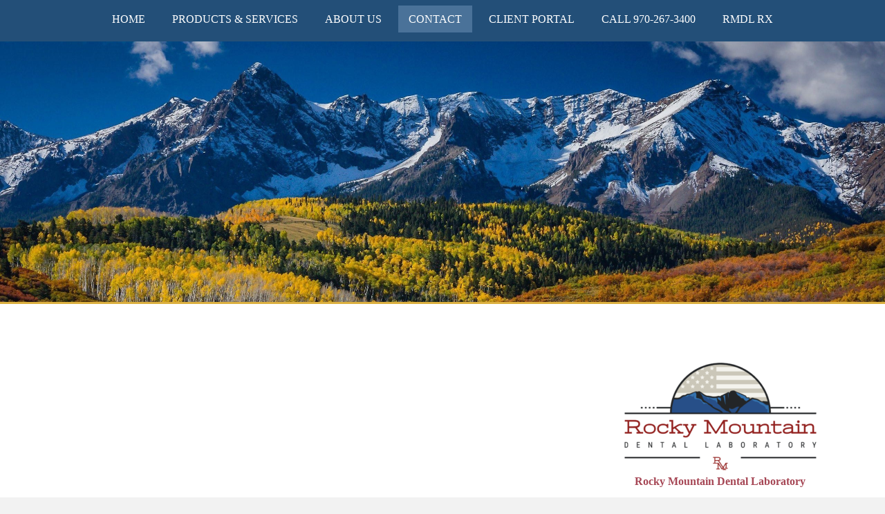

--- FILE ---
content_type: text/html; charset=UTF-8
request_url: https://adadentallab.com/contact/
body_size: 10325
content:
<!DOCTYPE html>
<html lang="en-US">
<head>
<meta charset="UTF-8" />
<meta name='viewport' content='width=device-width, initial-scale=1.0' />
<meta http-equiv='X-UA-Compatible' content='IE=edge' />
<link rel="profile" href="https://gmpg.org/xfn/11" />
<meta name='robots' content='index, follow, max-image-preview:large, max-snippet:-1, max-video-preview:-1' />
	<style>img:is([sizes="auto" i], [sizes^="auto," i]) { contain-intrinsic-size: 3000px 1500px }</style>
	
	<!-- This site is optimized with the Yoast SEO plugin v19.6.1 - https://yoast.com/wordpress/plugins/seo/ -->
	<title>Dental Lab Contact Information, Fort Collins, CO</title>
	<meta name="description" content="If you need ceramic implants for traditional crown and bridge restoration works, rely on Rocky Mountain Dental Lab. Located in Fort Collins, CO, we take pride in our integrity and craftsmanship. For more information about how we can help you, reach out to our personable team today." />
	<link rel="canonical" href="https://adadentallab.com/contact/" />
	<meta property="og:locale" content="en_US" />
	<meta property="og:type" content="article" />
	<meta property="og:title" content="Dental Lab Contact Information, Fort Collins, CO" />
	<meta property="og:description" content="If you need ceramic implants for traditional crown and bridge restoration works, rely on Rocky Mountain Dental Lab. Located in Fort Collins, CO, we take pride in our integrity and craftsmanship. For more information about how we can help you, reach out to our personable team today." />
	<meta property="og:url" content="https://adadentallab.com/contact/" />
	<meta property="og:site_name" content="ROCKY MOUNTAIN DENTAL LABORATORY" />
	<meta property="article:modified_time" content="2020-07-02T16:43:03+00:00" />
	<meta property="og:image" content="https://adadentallab.com/wp-content/uploads/2020/06/RMDL_logo_full-logo_dark-v-978-300x165.png" />
	<meta name="twitter:card" content="summary_large_image" />
	<script type="application/ld+json" class="yoast-schema-graph">{"@context":"https://schema.org","@graph":[{"@type":"WebPage","@id":"https://adadentallab.com/contact/","url":"https://adadentallab.com/contact/","name":"Dental Lab Contact Information, Fort Collins, CO","isPartOf":{"@id":"https://adadentallab.com/#website"},"primaryImageOfPage":{"@id":"https://adadentallab.com/contact/#primaryimage"},"image":{"@id":"https://adadentallab.com/contact/#primaryimage"},"thumbnailUrl":"https://adadentallab.com/wp-content/uploads/2020/06/RMDL_logo_full-logo_dark-v-978-300x165.png","datePublished":"2019-04-11T06:10:52+00:00","dateModified":"2020-07-02T16:43:03+00:00","description":"If you need ceramic implants for traditional crown and bridge restoration works, rely on Rocky Mountain Dental Lab. Located in Fort Collins, CO, we take pride in our integrity and craftsmanship. For more information about how we can help you, reach out to our personable team today.","breadcrumb":{"@id":"https://adadentallab.com/contact/#breadcrumb"},"inLanguage":"en-US","potentialAction":[{"@type":"ReadAction","target":["https://adadentallab.com/contact/"]}]},{"@type":"ImageObject","inLanguage":"en-US","@id":"https://adadentallab.com/contact/#primaryimage","url":"https://adadentallab.com/wp-content/uploads/2020/06/RMDL_logo_full-logo_dark-v-978.png","contentUrl":"https://adadentallab.com/wp-content/uploads/2020/06/RMDL_logo_full-logo_dark-v-978.png","width":978,"height":537,"caption":"Rocky Mountain dental laboratory Fort Collins Colorado"},{"@type":"BreadcrumbList","@id":"https://adadentallab.com/contact/#breadcrumb","itemListElement":[{"@type":"ListItem","position":1,"name":"Home","item":"https://adadentallab.com/"},{"@type":"ListItem","position":2,"name":"Contact"}]},{"@type":"WebSite","@id":"https://adadentallab.com/#website","url":"https://adadentallab.com/","name":"ROCKY MOUNTAIN DENTAL LABORATORY","description":"Craftsmanship, artistry, and service on the cutting edge of technology","potentialAction":[{"@type":"SearchAction","target":{"@type":"EntryPoint","urlTemplate":"https://adadentallab.com/?s={search_term_string}"},"query-input":"required name=search_term_string"}],"inLanguage":"en-US"}]}</script>
	<!-- / Yoast SEO plugin. -->


<link rel="alternate" type="application/rss+xml" title="ROCKY MOUNTAIN DENTAL LABORATORY &raquo; Feed" href="https://adadentallab.com/feed/" />
<link rel="alternate" type="application/rss+xml" title="ROCKY MOUNTAIN DENTAL LABORATORY &raquo; Comments Feed" href="https://adadentallab.com/comments/feed/" />
<script type="text/javascript">
/* <![CDATA[ */
window._wpemojiSettings = {"baseUrl":"https:\/\/s.w.org\/images\/core\/emoji\/16.0.1\/72x72\/","ext":".png","svgUrl":"https:\/\/s.w.org\/images\/core\/emoji\/16.0.1\/svg\/","svgExt":".svg","source":{"concatemoji":"https:\/\/adadentallab.com\/wp-includes\/js\/wp-emoji-release.min.js?ver=6.8.3"}};
/*! This file is auto-generated */
!function(s,n){var o,i,e;function c(e){try{var t={supportTests:e,timestamp:(new Date).valueOf()};sessionStorage.setItem(o,JSON.stringify(t))}catch(e){}}function p(e,t,n){e.clearRect(0,0,e.canvas.width,e.canvas.height),e.fillText(t,0,0);var t=new Uint32Array(e.getImageData(0,0,e.canvas.width,e.canvas.height).data),a=(e.clearRect(0,0,e.canvas.width,e.canvas.height),e.fillText(n,0,0),new Uint32Array(e.getImageData(0,0,e.canvas.width,e.canvas.height).data));return t.every(function(e,t){return e===a[t]})}function u(e,t){e.clearRect(0,0,e.canvas.width,e.canvas.height),e.fillText(t,0,0);for(var n=e.getImageData(16,16,1,1),a=0;a<n.data.length;a++)if(0!==n.data[a])return!1;return!0}function f(e,t,n,a){switch(t){case"flag":return n(e,"\ud83c\udff3\ufe0f\u200d\u26a7\ufe0f","\ud83c\udff3\ufe0f\u200b\u26a7\ufe0f")?!1:!n(e,"\ud83c\udde8\ud83c\uddf6","\ud83c\udde8\u200b\ud83c\uddf6")&&!n(e,"\ud83c\udff4\udb40\udc67\udb40\udc62\udb40\udc65\udb40\udc6e\udb40\udc67\udb40\udc7f","\ud83c\udff4\u200b\udb40\udc67\u200b\udb40\udc62\u200b\udb40\udc65\u200b\udb40\udc6e\u200b\udb40\udc67\u200b\udb40\udc7f");case"emoji":return!a(e,"\ud83e\udedf")}return!1}function g(e,t,n,a){var r="undefined"!=typeof WorkerGlobalScope&&self instanceof WorkerGlobalScope?new OffscreenCanvas(300,150):s.createElement("canvas"),o=r.getContext("2d",{willReadFrequently:!0}),i=(o.textBaseline="top",o.font="600 32px Arial",{});return e.forEach(function(e){i[e]=t(o,e,n,a)}),i}function t(e){var t=s.createElement("script");t.src=e,t.defer=!0,s.head.appendChild(t)}"undefined"!=typeof Promise&&(o="wpEmojiSettingsSupports",i=["flag","emoji"],n.supports={everything:!0,everythingExceptFlag:!0},e=new Promise(function(e){s.addEventListener("DOMContentLoaded",e,{once:!0})}),new Promise(function(t){var n=function(){try{var e=JSON.parse(sessionStorage.getItem(o));if("object"==typeof e&&"number"==typeof e.timestamp&&(new Date).valueOf()<e.timestamp+604800&&"object"==typeof e.supportTests)return e.supportTests}catch(e){}return null}();if(!n){if("undefined"!=typeof Worker&&"undefined"!=typeof OffscreenCanvas&&"undefined"!=typeof URL&&URL.createObjectURL&&"undefined"!=typeof Blob)try{var e="postMessage("+g.toString()+"("+[JSON.stringify(i),f.toString(),p.toString(),u.toString()].join(",")+"));",a=new Blob([e],{type:"text/javascript"}),r=new Worker(URL.createObjectURL(a),{name:"wpTestEmojiSupports"});return void(r.onmessage=function(e){c(n=e.data),r.terminate(),t(n)})}catch(e){}c(n=g(i,f,p,u))}t(n)}).then(function(e){for(var t in e)n.supports[t]=e[t],n.supports.everything=n.supports.everything&&n.supports[t],"flag"!==t&&(n.supports.everythingExceptFlag=n.supports.everythingExceptFlag&&n.supports[t]);n.supports.everythingExceptFlag=n.supports.everythingExceptFlag&&!n.supports.flag,n.DOMReady=!1,n.readyCallback=function(){n.DOMReady=!0}}).then(function(){return e}).then(function(){var e;n.supports.everything||(n.readyCallback(),(e=n.source||{}).concatemoji?t(e.concatemoji):e.wpemoji&&e.twemoji&&(t(e.twemoji),t(e.wpemoji)))}))}((window,document),window._wpemojiSettings);
/* ]]> */
</script>
<style id='wp-emoji-styles-inline-css' type='text/css'>

	img.wp-smiley, img.emoji {
		display: inline !important;
		border: none !important;
		box-shadow: none !important;
		height: 1em !important;
		width: 1em !important;
		margin: 0 0.07em !important;
		vertical-align: -0.1em !important;
		background: none !important;
		padding: 0 !important;
	}
</style>
<link rel='stylesheet' id='wp-block-library-css' href='https://adadentallab.com/wp-includes/css/dist/block-library/style.min.css?ver=6.8.3' type='text/css' media='all' />
<style id='wp-block-library-theme-inline-css' type='text/css'>
.wp-block-audio :where(figcaption){color:#555;font-size:13px;text-align:center}.is-dark-theme .wp-block-audio :where(figcaption){color:#ffffffa6}.wp-block-audio{margin:0 0 1em}.wp-block-code{border:1px solid #ccc;border-radius:4px;font-family:Menlo,Consolas,monaco,monospace;padding:.8em 1em}.wp-block-embed :where(figcaption){color:#555;font-size:13px;text-align:center}.is-dark-theme .wp-block-embed :where(figcaption){color:#ffffffa6}.wp-block-embed{margin:0 0 1em}.blocks-gallery-caption{color:#555;font-size:13px;text-align:center}.is-dark-theme .blocks-gallery-caption{color:#ffffffa6}:root :where(.wp-block-image figcaption){color:#555;font-size:13px;text-align:center}.is-dark-theme :root :where(.wp-block-image figcaption){color:#ffffffa6}.wp-block-image{margin:0 0 1em}.wp-block-pullquote{border-bottom:4px solid;border-top:4px solid;color:currentColor;margin-bottom:1.75em}.wp-block-pullquote cite,.wp-block-pullquote footer,.wp-block-pullquote__citation{color:currentColor;font-size:.8125em;font-style:normal;text-transform:uppercase}.wp-block-quote{border-left:.25em solid;margin:0 0 1.75em;padding-left:1em}.wp-block-quote cite,.wp-block-quote footer{color:currentColor;font-size:.8125em;font-style:normal;position:relative}.wp-block-quote:where(.has-text-align-right){border-left:none;border-right:.25em solid;padding-left:0;padding-right:1em}.wp-block-quote:where(.has-text-align-center){border:none;padding-left:0}.wp-block-quote.is-large,.wp-block-quote.is-style-large,.wp-block-quote:where(.is-style-plain){border:none}.wp-block-search .wp-block-search__label{font-weight:700}.wp-block-search__button{border:1px solid #ccc;padding:.375em .625em}:where(.wp-block-group.has-background){padding:1.25em 2.375em}.wp-block-separator.has-css-opacity{opacity:.4}.wp-block-separator{border:none;border-bottom:2px solid;margin-left:auto;margin-right:auto}.wp-block-separator.has-alpha-channel-opacity{opacity:1}.wp-block-separator:not(.is-style-wide):not(.is-style-dots){width:100px}.wp-block-separator.has-background:not(.is-style-dots){border-bottom:none;height:1px}.wp-block-separator.has-background:not(.is-style-wide):not(.is-style-dots){height:2px}.wp-block-table{margin:0 0 1em}.wp-block-table td,.wp-block-table th{word-break:normal}.wp-block-table :where(figcaption){color:#555;font-size:13px;text-align:center}.is-dark-theme .wp-block-table :where(figcaption){color:#ffffffa6}.wp-block-video :where(figcaption){color:#555;font-size:13px;text-align:center}.is-dark-theme .wp-block-video :where(figcaption){color:#ffffffa6}.wp-block-video{margin:0 0 1em}:root :where(.wp-block-template-part.has-background){margin-bottom:0;margin-top:0;padding:1.25em 2.375em}
</style>
<style id='classic-theme-styles-inline-css' type='text/css'>
/*! This file is auto-generated */
.wp-block-button__link{color:#fff;background-color:#32373c;border-radius:9999px;box-shadow:none;text-decoration:none;padding:calc(.667em + 2px) calc(1.333em + 2px);font-size:1.125em}.wp-block-file__button{background:#32373c;color:#fff;text-decoration:none}
</style>
<style id='global-styles-inline-css' type='text/css'>
:root{--wp--preset--aspect-ratio--square: 1;--wp--preset--aspect-ratio--4-3: 4/3;--wp--preset--aspect-ratio--3-4: 3/4;--wp--preset--aspect-ratio--3-2: 3/2;--wp--preset--aspect-ratio--2-3: 2/3;--wp--preset--aspect-ratio--16-9: 16/9;--wp--preset--aspect-ratio--9-16: 9/16;--wp--preset--color--black: #000000;--wp--preset--color--cyan-bluish-gray: #abb8c3;--wp--preset--color--white: #ffffff;--wp--preset--color--pale-pink: #f78da7;--wp--preset--color--vivid-red: #cf2e2e;--wp--preset--color--luminous-vivid-orange: #ff6900;--wp--preset--color--luminous-vivid-amber: #fcb900;--wp--preset--color--light-green-cyan: #7bdcb5;--wp--preset--color--vivid-green-cyan: #00d084;--wp--preset--color--pale-cyan-blue: #8ed1fc;--wp--preset--color--vivid-cyan-blue: #0693e3;--wp--preset--color--vivid-purple: #9b51e0;--wp--preset--gradient--vivid-cyan-blue-to-vivid-purple: linear-gradient(135deg,rgba(6,147,227,1) 0%,rgb(155,81,224) 100%);--wp--preset--gradient--light-green-cyan-to-vivid-green-cyan: linear-gradient(135deg,rgb(122,220,180) 0%,rgb(0,208,130) 100%);--wp--preset--gradient--luminous-vivid-amber-to-luminous-vivid-orange: linear-gradient(135deg,rgba(252,185,0,1) 0%,rgba(255,105,0,1) 100%);--wp--preset--gradient--luminous-vivid-orange-to-vivid-red: linear-gradient(135deg,rgba(255,105,0,1) 0%,rgb(207,46,46) 100%);--wp--preset--gradient--very-light-gray-to-cyan-bluish-gray: linear-gradient(135deg,rgb(238,238,238) 0%,rgb(169,184,195) 100%);--wp--preset--gradient--cool-to-warm-spectrum: linear-gradient(135deg,rgb(74,234,220) 0%,rgb(151,120,209) 20%,rgb(207,42,186) 40%,rgb(238,44,130) 60%,rgb(251,105,98) 80%,rgb(254,248,76) 100%);--wp--preset--gradient--blush-light-purple: linear-gradient(135deg,rgb(255,206,236) 0%,rgb(152,150,240) 100%);--wp--preset--gradient--blush-bordeaux: linear-gradient(135deg,rgb(254,205,165) 0%,rgb(254,45,45) 50%,rgb(107,0,62) 100%);--wp--preset--gradient--luminous-dusk: linear-gradient(135deg,rgb(255,203,112) 0%,rgb(199,81,192) 50%,rgb(65,88,208) 100%);--wp--preset--gradient--pale-ocean: linear-gradient(135deg,rgb(255,245,203) 0%,rgb(182,227,212) 50%,rgb(51,167,181) 100%);--wp--preset--gradient--electric-grass: linear-gradient(135deg,rgb(202,248,128) 0%,rgb(113,206,126) 100%);--wp--preset--gradient--midnight: linear-gradient(135deg,rgb(2,3,129) 0%,rgb(40,116,252) 100%);--wp--preset--font-size--small: 13px;--wp--preset--font-size--medium: 20px;--wp--preset--font-size--large: 36px;--wp--preset--font-size--x-large: 42px;--wp--preset--spacing--20: 0.44rem;--wp--preset--spacing--30: 0.67rem;--wp--preset--spacing--40: 1rem;--wp--preset--spacing--50: 1.5rem;--wp--preset--spacing--60: 2.25rem;--wp--preset--spacing--70: 3.38rem;--wp--preset--spacing--80: 5.06rem;--wp--preset--shadow--natural: 6px 6px 9px rgba(0, 0, 0, 0.2);--wp--preset--shadow--deep: 12px 12px 50px rgba(0, 0, 0, 0.4);--wp--preset--shadow--sharp: 6px 6px 0px rgba(0, 0, 0, 0.2);--wp--preset--shadow--outlined: 6px 6px 0px -3px rgba(255, 255, 255, 1), 6px 6px rgba(0, 0, 0, 1);--wp--preset--shadow--crisp: 6px 6px 0px rgba(0, 0, 0, 1);}:where(.is-layout-flex){gap: 0.5em;}:where(.is-layout-grid){gap: 0.5em;}body .is-layout-flex{display: flex;}.is-layout-flex{flex-wrap: wrap;align-items: center;}.is-layout-flex > :is(*, div){margin: 0;}body .is-layout-grid{display: grid;}.is-layout-grid > :is(*, div){margin: 0;}:where(.wp-block-columns.is-layout-flex){gap: 2em;}:where(.wp-block-columns.is-layout-grid){gap: 2em;}:where(.wp-block-post-template.is-layout-flex){gap: 1.25em;}:where(.wp-block-post-template.is-layout-grid){gap: 1.25em;}.has-black-color{color: var(--wp--preset--color--black) !important;}.has-cyan-bluish-gray-color{color: var(--wp--preset--color--cyan-bluish-gray) !important;}.has-white-color{color: var(--wp--preset--color--white) !important;}.has-pale-pink-color{color: var(--wp--preset--color--pale-pink) !important;}.has-vivid-red-color{color: var(--wp--preset--color--vivid-red) !important;}.has-luminous-vivid-orange-color{color: var(--wp--preset--color--luminous-vivid-orange) !important;}.has-luminous-vivid-amber-color{color: var(--wp--preset--color--luminous-vivid-amber) !important;}.has-light-green-cyan-color{color: var(--wp--preset--color--light-green-cyan) !important;}.has-vivid-green-cyan-color{color: var(--wp--preset--color--vivid-green-cyan) !important;}.has-pale-cyan-blue-color{color: var(--wp--preset--color--pale-cyan-blue) !important;}.has-vivid-cyan-blue-color{color: var(--wp--preset--color--vivid-cyan-blue) !important;}.has-vivid-purple-color{color: var(--wp--preset--color--vivid-purple) !important;}.has-black-background-color{background-color: var(--wp--preset--color--black) !important;}.has-cyan-bluish-gray-background-color{background-color: var(--wp--preset--color--cyan-bluish-gray) !important;}.has-white-background-color{background-color: var(--wp--preset--color--white) !important;}.has-pale-pink-background-color{background-color: var(--wp--preset--color--pale-pink) !important;}.has-vivid-red-background-color{background-color: var(--wp--preset--color--vivid-red) !important;}.has-luminous-vivid-orange-background-color{background-color: var(--wp--preset--color--luminous-vivid-orange) !important;}.has-luminous-vivid-amber-background-color{background-color: var(--wp--preset--color--luminous-vivid-amber) !important;}.has-light-green-cyan-background-color{background-color: var(--wp--preset--color--light-green-cyan) !important;}.has-vivid-green-cyan-background-color{background-color: var(--wp--preset--color--vivid-green-cyan) !important;}.has-pale-cyan-blue-background-color{background-color: var(--wp--preset--color--pale-cyan-blue) !important;}.has-vivid-cyan-blue-background-color{background-color: var(--wp--preset--color--vivid-cyan-blue) !important;}.has-vivid-purple-background-color{background-color: var(--wp--preset--color--vivid-purple) !important;}.has-black-border-color{border-color: var(--wp--preset--color--black) !important;}.has-cyan-bluish-gray-border-color{border-color: var(--wp--preset--color--cyan-bluish-gray) !important;}.has-white-border-color{border-color: var(--wp--preset--color--white) !important;}.has-pale-pink-border-color{border-color: var(--wp--preset--color--pale-pink) !important;}.has-vivid-red-border-color{border-color: var(--wp--preset--color--vivid-red) !important;}.has-luminous-vivid-orange-border-color{border-color: var(--wp--preset--color--luminous-vivid-orange) !important;}.has-luminous-vivid-amber-border-color{border-color: var(--wp--preset--color--luminous-vivid-amber) !important;}.has-light-green-cyan-border-color{border-color: var(--wp--preset--color--light-green-cyan) !important;}.has-vivid-green-cyan-border-color{border-color: var(--wp--preset--color--vivid-green-cyan) !important;}.has-pale-cyan-blue-border-color{border-color: var(--wp--preset--color--pale-cyan-blue) !important;}.has-vivid-cyan-blue-border-color{border-color: var(--wp--preset--color--vivid-cyan-blue) !important;}.has-vivid-purple-border-color{border-color: var(--wp--preset--color--vivid-purple) !important;}.has-vivid-cyan-blue-to-vivid-purple-gradient-background{background: var(--wp--preset--gradient--vivid-cyan-blue-to-vivid-purple) !important;}.has-light-green-cyan-to-vivid-green-cyan-gradient-background{background: var(--wp--preset--gradient--light-green-cyan-to-vivid-green-cyan) !important;}.has-luminous-vivid-amber-to-luminous-vivid-orange-gradient-background{background: var(--wp--preset--gradient--luminous-vivid-amber-to-luminous-vivid-orange) !important;}.has-luminous-vivid-orange-to-vivid-red-gradient-background{background: var(--wp--preset--gradient--luminous-vivid-orange-to-vivid-red) !important;}.has-very-light-gray-to-cyan-bluish-gray-gradient-background{background: var(--wp--preset--gradient--very-light-gray-to-cyan-bluish-gray) !important;}.has-cool-to-warm-spectrum-gradient-background{background: var(--wp--preset--gradient--cool-to-warm-spectrum) !important;}.has-blush-light-purple-gradient-background{background: var(--wp--preset--gradient--blush-light-purple) !important;}.has-blush-bordeaux-gradient-background{background: var(--wp--preset--gradient--blush-bordeaux) !important;}.has-luminous-dusk-gradient-background{background: var(--wp--preset--gradient--luminous-dusk) !important;}.has-pale-ocean-gradient-background{background: var(--wp--preset--gradient--pale-ocean) !important;}.has-electric-grass-gradient-background{background: var(--wp--preset--gradient--electric-grass) !important;}.has-midnight-gradient-background{background: var(--wp--preset--gradient--midnight) !important;}.has-small-font-size{font-size: var(--wp--preset--font-size--small) !important;}.has-medium-font-size{font-size: var(--wp--preset--font-size--medium) !important;}.has-large-font-size{font-size: var(--wp--preset--font-size--large) !important;}.has-x-large-font-size{font-size: var(--wp--preset--font-size--x-large) !important;}
:where(.wp-block-post-template.is-layout-flex){gap: 1.25em;}:where(.wp-block-post-template.is-layout-grid){gap: 1.25em;}
:where(.wp-block-columns.is-layout-flex){gap: 2em;}:where(.wp-block-columns.is-layout-grid){gap: 2em;}
:root :where(.wp-block-pullquote){font-size: 1.5em;line-height: 1.6;}
</style>
<link rel='stylesheet' id='fl-builder-layout-40-css' href='https://adadentallab.com/wp-content/uploads/bb-plugin/cache/40-layout.css?ver=d79d5f115e8c1c73ff69b26686a03afb' type='text/css' media='all' />
<link rel='stylesheet' id='font-awesome-5-css' href='https://adadentallab.com/wp-content/plugins/bb-plugin/fonts/fontawesome/css/all.min.css?ver=2.2.2.1' type='text/css' media='all' />
<link rel='stylesheet' id='font-awesome-css' href='https://adadentallab.com/wp-content/plugins/bb-plugin/fonts/fontawesome/css/v4-shims.min.css?ver=2.2.2.1' type='text/css' media='all' />
<link rel='stylesheet' id='fl-builder-layout-bundle-6ddef9ea30da2e03ef44e64461f33b56-css' href='https://adadentallab.com/wp-content/uploads/bb-plugin/cache/6ddef9ea30da2e03ef44e64461f33b56-layout-bundle.css?ver=2.2.2.1-1.2.2.1' type='text/css' media='all' />
<link rel='stylesheet' id='jquery-magnificpopup-css' href='https://adadentallab.com/wp-content/plugins/bb-plugin/css/jquery.magnificpopup.min.css?ver=2.2.2.1' type='text/css' media='all' />
<link rel='stylesheet' id='base-css' href='https://adadentallab.com/wp-content/themes/bb-theme/css/base.min.css?ver=1.7.2' type='text/css' media='all' />
<link rel='stylesheet' id='fl-automator-skin-css' href='https://adadentallab.com/wp-content/uploads/bb-theme/skin-5eda6dc4bcec4.css?ver=1.7.2' type='text/css' media='all' />
<link rel='stylesheet' id='animate-css' href='https://adadentallab.com/wp-content/plugins/bbpowerpack/assets/css/animate.min.css?ver=3.5.1' type='text/css' media='all' />
<script type="text/javascript" id="jquery-core-js-extra">
/* <![CDATA[ */
var uabb = {"ajax_url":"https:\/\/adadentallab.com\/wp-admin\/admin-ajax.php"};
/* ]]> */
</script>
<script type="text/javascript" src="https://adadentallab.com/wp-includes/js/jquery/jquery.min.js?ver=3.7.1" id="jquery-core-js"></script>
<script type="text/javascript" src="https://adadentallab.com/wp-includes/js/jquery/jquery-migrate.min.js?ver=3.4.1" id="jquery-migrate-js"></script>
<script type="text/javascript" src="https://adadentallab.com/wp-includes/js/imagesloaded.min.js?ver=6.8.3" id="imagesloaded-js"></script>
<link rel="https://api.w.org/" href="https://adadentallab.com/wp-json/" /><link rel="alternate" title="JSON" type="application/json" href="https://adadentallab.com/wp-json/wp/v2/pages/40" /><link rel="EditURI" type="application/rsd+xml" title="RSD" href="https://adadentallab.com/xmlrpc.php?rsd" />
<link rel='shortlink' href='https://adadentallab.com/?p=40' />
<link rel="alternate" title="oEmbed (JSON)" type="application/json+oembed" href="https://adadentallab.com/wp-json/oembed/1.0/embed?url=https%3A%2F%2Fadadentallab.com%2Fcontact%2F" />
<link rel="alternate" title="oEmbed (XML)" type="text/xml+oembed" href="https://adadentallab.com/wp-json/oembed/1.0/embed?url=https%3A%2F%2Fadadentallab.com%2Fcontact%2F&#038;format=xml" />
		<style>
		form[class*="fl-builder-pp-"] .fl-lightbox-header h1:before {
			content: "PowerPack ";
			position: relative;
			display: inline-block;
			margin-right: 5px;
		}
		</style>
		<style type="text/css">.recentcomments a{display:inline !important;padding:0 !important;margin:0 !important;}</style><link rel="icon" href="https://adadentallab.com/wp-content/uploads/2020/06/cropped-favicon-rm-32x32.jpg" sizes="32x32" />
<link rel="icon" href="https://adadentallab.com/wp-content/uploads/2020/06/cropped-favicon-rm-192x192.jpg" sizes="192x192" />
<link rel="apple-touch-icon" href="https://adadentallab.com/wp-content/uploads/2020/06/cropped-favicon-rm-180x180.jpg" />
<meta name="msapplication-TileImage" content="https://adadentallab.com/wp-content/uploads/2020/06/cropped-favicon-rm-270x270.jpg" />
		<style type="text/css" id="wp-custom-css">
			/* heading text */


strong {color:#a64755!important;
}
/*------------------------------------
           SITEWIDE
--------------------------------------*/








/*------------------------------------
           HEADER
--------------------------------------*/


/*------------------------------------
           NAVIGATION
--------------------------------------*/

.myheader6 a
{
	font-size: 16px!important;
}


/*------------------------------------
           TEXT STYLES
--------------------------------------*/



h1,h2,h3,h4,h5,h6, .footer-contact-us-detail-box h5, span.fl-button-text {


}

body, p, ul, .footer-contact-us-detail-box p a, .footer-contact-us-detail-box p, span.pp-button-text {
     
}




/*------------------------------------
           NEW
--------------------------------------*/
.gallery img {
object-fit: cover;
object-position: center;
height: 300px;
width: 100%;
max-width: 500px;
}






/*------------------------------------
           FOOTER
--------------------------------------*/





/*------------------------------------
           MISC. STYLES
--------------------------------------*/




/*------------------------------------
           (max-width: 1024px)
--------------------------------------*/

@media only screen and (max-width:1024px) {
.infobox-left
	{
		    height: 295px;
	}
	.home_img1{
		    margin-top: 3%;
	}
	
	.abt_img1 .fl-row-content-wrap{
		min-height: 390px!important;
	}
  .equal_heigh .pp-infobox
	{
		min-height: 238px!important;
	}
	
	
	.leftblock
	{
		width:100%;
	}
	.leftblock img
	{
		width:70%;
	}
	
	.rightblock
	{
		width:100%;
		
		
	}
		.rightblock .heading-title
	{
		text-align:center!important;
	}
	
		.rightblock .pp-heading-content 
	{
		text-align:center!important;
	}
	.rightblock  .fl-button-wrap
		{
		text-align:center!important;
	}
	
	.footerlogo
{
	width:100%;	
}

	
	
	
	
}


/*------------------------------------
           (max-width: 768px)
--------------------------------------*/

@media only screen and (max-width:768px) {



}



/*------------------------------------
           (max-width: 375px)
--------------------------------------*/


@media only screen and (max-width:375px) {
.myheader6 .fl-col-content .fl-node-content
	{
		text-align:center!important;
	}
.abt_img1 .fl-row-content-wrap{
		min-height: 160px!important;
	}

}		</style>
		</head>
<body class="wp-singular page-template-default page page-id-40 wp-theme-bb-theme fl-builder fl-theme-builder-header fl-theme-builder-footer fl-framework-base fl-preset-default fl-full-width fl-scroll-to-top" itemscope="itemscope" itemtype="https://schema.org/WebPage">
<div class="fl-page">
	<header class="fl-builder-content fl-builder-content-9 fl-builder-global-templates-locked" data-post-id="9" itemscope="itemscope" itemtype="http://schema.org/WPHeader" data-type="header" data-sticky="1" data-shrink="0" data-overlay="0" data-overlay-bg="transparent"><div id="head6topbar" class="fl-row fl-row-full-width fl-row-bg-color fl-node-5caebcc342d24" data-node="5caebcc342d24">
	<div class="fl-row-content-wrap">
		<div class="uabb-row-separator uabb-top-row-separator" >
</div>
				<div class="fl-row-content fl-row-fixed-width fl-node-content">
		
<div class="fl-col-group fl-node-5caebcc342d26 fl-col-group-equal-height fl-col-group-align-center fl-col-group-custom-width" data-node="5caebcc342d26">
			<div class="fl-col fl-node-5caebcc342d27" data-node="5caebcc342d27">
	<div class="fl-col-content fl-node-content">
	<div id="head4menu" class="fl-module fl-module-pp-advanced-menu fl-node-5caebcc342d2b" data-node="5caebcc342d2b">
	<div class="fl-module-content fl-node-content">
		<div class="pp-advanced-menu pp-advanced-menu-accordion-collapse pp-menu-default">
   	<div class="pp-advanced-menu-mobile-toggle hamburger"><div class="pp-hamburger"><div class="pp-hamburger-box"><div class="pp-hamburger-inner"></div></div></div></div>   <div class="pp-clear"></div>

		
	   	<ul id="menu-main_menu" class="menu pp-advanced-menu-horizontal pp-toggle-arrows"><li id="menu-item-33" class="menu-item menu-item-type-post_type menu-item-object-page menu-item-home"><a href="https://adadentallab.com/"><span class="menu-item-text">Home</span></a></li>
<li id="menu-item-37" class="menu-item menu-item-type-post_type menu-item-object-page"><a href="https://adadentallab.com/products-services/"><span class="menu-item-text">Products &#038; Services</span></a></li>
<li id="menu-item-32" class="menu-item menu-item-type-post_type menu-item-object-page"><a href="https://adadentallab.com/about-us/"><span class="menu-item-text">About Us</span></a></li>
<li id="menu-item-41" class="menu-item menu-item-type-post_type menu-item-object-page current-menu-item page_item page-item-40 current_page_item"><a href="https://adadentallab.com/contact/"><span class="menu-item-text">Contact</span></a></li>
<li id="menu-item-368" class="menu-item menu-item-type-custom menu-item-object-custom"><a target="_blank" href="https://rockymountain.seazona.com/Login.aspx?ReturnUrl=%2f"><span class="menu-item-text">Client Portal</span></a></li>
<li id="menu-item-395" class="menu-item menu-item-type-custom menu-item-object-custom"><a href="tel:+19702673400"><span class="menu-item-text">Call 970-267-3400</span></a></li>
<li id="menu-item-490" class="menu-item menu-item-type-custom menu-item-object-custom"><a target="_blank" href="https://adadentallab.com/wp-content/uploads/2023/01/RMDL-LABSLIP-2022-2023-update-2023.pdf"><span class="menu-item-text">RMDL Rx</span></a></li>
</ul>
		</div>
	</div>
</div>
	</div>
</div>
	</div>
		</div>
	</div>
</div>
</header><div class="uabb-js-breakpoint" style="display: none;"></div>	<div class="fl-page-content" itemprop="mainContentOfPage">

		
<div class="fl-content-full container">
	<div class="row">
		<div class="fl-content col-md-12">
			<article class="fl-post post-40 page type-page status-publish hentry" id="fl-post-40" itemscope="itemscope" itemtype="https://schema.org/CreativeWork">

			<div class="fl-post-content clearfix" itemprop="text">
		<div class="fl-builder-content fl-builder-content-40 fl-builder-content-primary fl-builder-global-templates-locked" data-post-id="40"><div class="fl-row fl-row-full-width fl-row-bg-photo fl-node-5caf0bdb5a4e0 fl-row-custom-height fl-row-align-center" data-node="5caf0bdb5a4e0">
	<div class="fl-row-content-wrap">
		<div class="uabb-row-separator uabb-top-row-separator" >
</div>
				<div class="fl-row-content fl-row-full-width fl-node-content">
		
<div class="fl-col-group fl-node-5caf0bdb7731e" data-node="5caf0bdb7731e">
			<div class="fl-col fl-node-5caf0bdb775cb" data-node="5caf0bdb775cb">
	<div class="fl-col-content fl-node-content">
		</div>
</div>
	</div>
		</div>
	</div>
</div>
<div class="fl-row fl-row-full-width fl-row-bg-none fl-node-5caeda35552fd" data-node="5caeda35552fd">
	<div class="fl-row-content-wrap">
		<div class="uabb-row-separator uabb-top-row-separator" >
</div>
				<div class="fl-row-content fl-row-full-width fl-node-content">
		
<div class="fl-col-group fl-node-5caeda3555304" data-node="5caeda3555304">
			<div class="fl-col fl-node-5caeda3555307 fl-col-has-cols" data-node="5caeda3555307">
	<div class="fl-col-content fl-node-content">
	
<div class="fl-col-group fl-node-5caeda355530b fl-col-group-nested" data-node="5caeda355530b">
			<div class="fl-col fl-node-5caeda355530f" data-node="5caeda355530f">
	<div class="fl-col-content fl-node-content">
	<div class="fl-module fl-module-map fl-node-5ea20e5ea1483" data-node="5ea20e5ea1483">
	<div class="fl-module-content fl-node-content">
		<div class="fl-map">
	<iframe src="https://www.google.com/maps/embed/v1/place?q=2550+Stover+St+bldg+e201%2C+Fort+Collins%2C+CO+80525&key=AIzaSyD09zQ9PNDNNy9TadMuzRV_UsPUoWKntt8"></iframe></div>
	</div>
</div>
	</div>
</div>
			<div class="fl-col fl-node-5ed7fa4178e2b fl-col-small" data-node="5ed7fa4178e2b">
	<div class="fl-col-content fl-node-content">
		</div>
</div>
			<div class="fl-col fl-node-5ea20e284311e fl-col-small" data-node="5ea20e284311e">
	<div class="fl-col-content fl-node-content">
	<div class="fl-module fl-module-photo fl-node-5ea20f74b0d70" data-node="5ea20f74b0d70">
	<div class="fl-module-content fl-node-content">
		<div class="fl-photo fl-photo-align-center" itemscope itemtype="https://schema.org/ImageObject">
	<div class="fl-photo-content fl-photo-img-png">
				<img decoding="async" class="fl-photo-img wp-image-453 size-medium" src="https://adadentallab.com/wp-content/uploads/2020/06/RMDL_logo_full-logo_dark-v-978-300x165.png" alt="Rocky Mountain dental laboratory Fort Collins Colorado" itemprop="image" height="165" width="300" title="RMDL_logo_full-logo_dark-v-978" srcset="https://adadentallab.com/wp-content/uploads/2020/06/RMDL_logo_full-logo_dark-v-978-300x165.png 300w, https://adadentallab.com/wp-content/uploads/2020/06/RMDL_logo_full-logo_dark-v-978-768x422.png 768w, https://adadentallab.com/wp-content/uploads/2020/06/RMDL_logo_full-logo_dark-v-978.png 978w" sizes="(max-width: 300px) 100vw, 300px" />
					</div>
	</div>
	</div>
</div>
<div class="fl-module fl-module-rich-text fl-node-5ea20eeb28bba" data-node="5ea20eeb28bba">
	<div class="fl-module-content fl-node-content">
		<div class="fl-rich-text">
	<p style="text-align: center;"><strong>Rocky Mountain Dental Laboratory</strong></p>
<p style="text-align: center;">2550 Stover St. bldg e201</p>
<p style="text-align: center;">Fort Collins, CO 80525</p>
<p style="text-align: center;"><span class="LrzXr zdqRlf kno-fv"><span class="zgWrF">(970) 267-3400</span></span></p>
<p>&nbsp;</p>
</div>
	</div>
</div>
	</div>
</div>
	</div>
	</div>
</div>
	</div>

<div class="fl-col-group fl-node-5ea20e0321ca7" data-node="5ea20e0321ca7">
			<div class="fl-col fl-node-5ea20ecf217a6" data-node="5ea20ecf217a6">
	<div class="fl-col-content fl-node-content">
	<div class="fl-module fl-module-heading fl-node-5ea210a929b7a" data-node="5ea210a929b7a">
	<div class="fl-module-content fl-node-content">
		<h2 class="fl-heading">
		<span class="fl-heading-text">Contact Rocky Mountain Dental Laboratory Directly With Any Questions</span>
	</h2>
	</div>
</div>
<div class="fl-module fl-module-contact-form fl-node-5ea20e174b840" data-node="5ea20e174b840">
	<div class="fl-module-content fl-node-content">
		<form class="fl-contact-form" >
		<input type="hidden" name="fl-layout-id" value="40" />

		<div class="fl-input-group fl-name">
		<label for="fl-name">Name</label>
		<span class="fl-contact-error">Please enter your name.</span>
		<input type="text" id="fl-name" name="fl-name" value="" placeholder="Your name &amp; Practice Name " />
	</div>
	
	
		<div class="fl-input-group fl-email">
		<label for="fl-email">Email</label>
		<span class="fl-contact-error">Please enter a valid email.</span>
		<input type="email" id="fl-email" name="fl-email" value="" placeholder="Your email" />
	</div>
	
		<div class="fl-input-group fl-phone">
		<label for="fl-phone">Phone</label>
		<span class="fl-contact-error">Please enter a valid phone number.</span>
		<input type="tel" id="fl-phone" name="fl-phone" value="" placeholder="Your phone" />
	</div>
	
	<div class="fl-input-group fl-message">
		<label for="fl-message">Your Message</label>
		<span class="fl-contact-error">Please enter a message.</span>
		<textarea id="fl-message" name="fl-message" placeholder="What can we do for you?"></textarea>
	</div>

	
		<div class="fl-button-wrap fl-button-width-auto fl-button-left">
			<a href="#" target="_self" class="fl-button" role="button">
							<span class="fl-button-text">Send</span>
					</a>
</div>
			<span class="fl-success-none" style="display:none;">Message Sent!</span>
	
	<span class="fl-send-error" style="display:none;">Message failed. Please try again.</span>
</form>
	</div>
</div>
	</div>
</div>
	</div>
		</div>
	</div>
</div>
</div><div class="uabb-js-breakpoint" style="display: none;"></div>	</div><!-- .fl-post-content -->
	
</article>

<!-- .fl-post -->
		</div>
	</div>
</div>


	</div><!-- .fl-page-content -->
	<footer class="fl-builder-content fl-builder-content-11 fl-builder-global-templates-locked" data-post-id="11" itemscope="itemscope" itemtype="http://schema.org/WPFooter" data-type="footer"><div id="footer1topbar" class="fl-row fl-row-full-width fl-row-bg-color fl-node-5caebff9cc253" data-node="5caebff9cc253">
	<div class="fl-row-content-wrap">
		<div class="uabb-row-separator uabb-top-row-separator" >
</div>
				<div class="fl-row-content fl-row-fixed-width fl-node-content">
		
<div class="fl-col-group fl-node-5caebff9cc263" data-node="5caebff9cc263">
			<div class="fl-col fl-node-5caebff9cc265 fl-col-has-cols" data-node="5caebff9cc265">
	<div class="fl-col-content fl-node-content">
	
<div class="fl-col-group fl-node-5caebff9cc26c fl-col-group-nested fl-col-group-equal-height fl-col-group-align-center" data-node="5caebff9cc26c">
			<div class="fl-col fl-node-5caebff9cc26e fl-col-small footerlogo" data-node="5caebff9cc26e">
	<div class="fl-col-content fl-node-content">
	<div class="fl-module fl-module-photo fl-node-5ed7f9022ff2b" data-node="5ed7f9022ff2b">
	<div class="fl-module-content fl-node-content">
		<div class="fl-photo fl-photo-align-center" itemscope itemtype="https://schema.org/ImageObject">
	<div class="fl-photo-content fl-photo-img-png">
				<img loading="lazy" decoding="async" class="fl-photo-img wp-image-456 size-medium" src="https://adadentallab.com/wp-content/uploads/2019/04/RMDL_logo_text-logo_white-300x75.png" alt="RMDL_logo_text logo_white" itemprop="image" height="75" width="300" title="RMDL_logo_text logo_white" srcset="https://adadentallab.com/wp-content/uploads/2019/04/RMDL_logo_text-logo_white-300x75.png 300w, https://adadentallab.com/wp-content/uploads/2019/04/RMDL_logo_text-logo_white.png 720w" sizes="auto, (max-width: 300px) 100vw, 300px" />
					</div>
	</div>
	</div>
</div>
	</div>
</div>
			<div class="fl-col fl-node-5caebff9cc270 fl-col-small" data-node="5caebff9cc270">
	<div class="fl-col-content fl-node-content">
	<div class="fl-module fl-module-icon fl-node-5caebff9cc25d" data-node="5caebff9cc25d">
	<div class="fl-module-content fl-node-content">
		<div class="fl-icon-wrap">

	<span class="fl-icon">
				<i class="fas fa-phone" aria-hidden="true"></i>
			</span>

		<div id="fl-icon-text-5caebff9cc25d" class="fl-icon-text fl-icon-text-wrap">
				<p><a href="tel:+19702673400">(970) 267-3400</a></p>			</div>
	
</div>
	</div>
</div>
	</div>
</div>
			<div class="fl-col fl-node-5caebff9cc272 fl-col-small" data-node="5caebff9cc272">
	<div class="fl-col-content fl-node-content">
	<div class="fl-module fl-module-icon fl-node-5caebff9cc259" data-node="5caebff9cc259">
	<div class="fl-module-content fl-node-content">
		<div class="fl-icon-wrap">

	<span class="fl-icon">
				<i class="fa fa-map-marker" aria-hidden="true"></i>
			</span>

		<div id="fl-icon-text-5caebff9cc259" class="fl-icon-text fl-icon-text-wrap">
				<p>2550 Stover St Bld E Ste 201<br />Fort Collins CO 80525</p>			</div>
	
</div>
	</div>
</div>
	</div>
</div>
			<div class="fl-col fl-node-5caebff9cc274 fl-col-small" data-node="5caebff9cc274">
	<div class="fl-col-content fl-node-content">
	<div class="fl-module fl-module-icon fl-node-5caebff9cc25b" data-node="5caebff9cc25b">
	<div class="fl-module-content fl-node-content">
		<div class="fl-icon-wrap">

	<span class="fl-icon">
				<i class="fa fa-envelope" aria-hidden="true"></i>
			</span>

		<div id="fl-icon-text-5caebff9cc25b" class="fl-icon-text fl-icon-text-wrap">
				<p><a href="mailto:services@adadentallab.com">services@adadentallab.com</a></p>			</div>
	
</div>
	</div>
</div>
<div class="fl-module fl-module-button fl-node-5caef507f0787" data-node="5caef507f0787">
	<div class="fl-module-content fl-node-content">
		<div class="fl-button-wrap fl-button-width-auto fl-button-center">
			<a href="https://rockymountain.seazona.com/" target="_blank" class="fl-button" role="button" rel="noopener" >
							<span class="fl-button-text">Client Portal</span>
					</a>
</div>
	</div>
</div>
	</div>
</div>
	</div>
	</div>
</div>
	</div>
		</div>
	</div>
</div>
<div id="footer1body" class="fl-row fl-row-full-width fl-row-bg-color fl-node-5caebff9cc248" data-node="5caebff9cc248">
	<div class="fl-row-content-wrap">
		<div class="uabb-row-separator uabb-top-row-separator" >
</div>
				<div class="fl-row-content fl-row-fixed-width fl-node-content">
		
<div class="fl-col-group fl-node-5caef4f343109" data-node="5caef4f343109">
			<div class="fl-col fl-node-5caef4f343335" data-node="5caef4f343335">
	<div class="fl-col-content fl-node-content">
	<div id="footer1menu" class="fl-module fl-module-menu fl-node-5caebff9cc268" data-node="5caebff9cc268">
	<div class="fl-module-content fl-node-content">
		<div class="fl-menu">
		<div class="fl-clear"></div>
	<nav aria-label="Menu" itemscope="itemscope" itemtype="https://schema.org/SiteNavigationElement"><ul id="menu-main_menu-1" class="menu fl-menu-horizontal fl-toggle-none"><li id="menu-item-33" class="menu-item menu-item-type-post_type menu-item-object-page menu-item-home"><a href="https://adadentallab.com/">Home</a></li><li id="menu-item-37" class="menu-item menu-item-type-post_type menu-item-object-page"><a href="https://adadentallab.com/products-services/">Products &#038; Services</a></li><li id="menu-item-32" class="menu-item menu-item-type-post_type menu-item-object-page"><a href="https://adadentallab.com/about-us/">About Us</a></li><li id="menu-item-41" class="menu-item menu-item-type-post_type menu-item-object-page current-menu-item page_item page-item-40 current_page_item"><a href="https://adadentallab.com/contact/">Contact</a></li><li id="menu-item-368" class="menu-item menu-item-type-custom menu-item-object-custom"><a target="_blank" href="https://rockymountain.seazona.com/Login.aspx?ReturnUrl=%2f">Client Portal</a></li><li id="menu-item-395" class="menu-item menu-item-type-custom menu-item-object-custom"><a href="tel:+19702673400">Call 970-267-3400</a></li><li id="menu-item-490" class="menu-item menu-item-type-custom menu-item-object-custom"><a target="_blank" href="https://adadentallab.com/wp-content/uploads/2023/01/RMDL-LABSLIP-2022-2023-update-2023.pdf">RMDL Rx</a></li></ul></nav></div>
	</div>
</div>
	</div>
</div>
	</div>
		</div>
	</div>
</div>
</footer><div class="uabb-js-breakpoint" style="display: none;"></div>	</div><!-- .fl-page -->
<script type="speculationrules">
{"prefetch":[{"source":"document","where":{"and":[{"href_matches":"\/*"},{"not":{"href_matches":["\/wp-*.php","\/wp-admin\/*","\/wp-content\/uploads\/*","\/wp-content\/*","\/wp-content\/plugins\/*","\/wp-content\/themes\/bb-theme\/*","\/*\\?(.+)"]}},{"not":{"selector_matches":"a[rel~=\"nofollow\"]"}},{"not":{"selector_matches":".no-prefetch, .no-prefetch a"}}]},"eagerness":"conservative"}]}
</script>
<a href="#" id="fl-to-top"><i class="fas fa-chevron-up"></i></a><script type="text/javascript" src="https://adadentallab.com/wp-content/uploads/bb-plugin/cache/40-layout.js?ver=d79d5f115e8c1c73ff69b26686a03afb" id="fl-builder-layout-40-js"></script>
<script type="text/javascript" src="https://adadentallab.com/wp-content/plugins/bb-theme-builder/js/jquery.throttle.min.js?ver=1.2.2.1" id="jquery-throttle-js"></script>
<script type="text/javascript" src="https://adadentallab.com/wp-content/uploads/bb-plugin/cache/15c716dd3f6d86eba81f88c622332a5a-layout-bundle.js?ver=2.2.2.1-1.2.2.1" id="fl-builder-layout-bundle-15c716dd3f6d86eba81f88c622332a5a-js"></script>
<script type="text/javascript" src="https://adadentallab.com/wp-content/plugins/bb-plugin/js/jquery.magnificpopup.min.js?ver=2.2.2.1" id="jquery-magnificpopup-js"></script>
<script type="text/javascript" src="https://adadentallab.com/wp-content/themes/bb-theme/js/theme.min.js?ver=1.7.2" id="fl-automator-js"></script>
		<script>'undefined'=== typeof _trfq || (window._trfq = []);'undefined'=== typeof _trfd && (window._trfd=[]),
                _trfd.push({'tccl.baseHost':'secureserver.net'}),
                _trfd.push({'ap':'wpaas_v2'},
                    {'server':'5053a56f4e89'},
                    {'pod':'c27-prod-p3-us-west-2'},
                                        {'xid':'42474145'},
                    {'wp':'6.8.3'},
                    {'php':'7.4.33.11'},
                    {'loggedin':'0'},
                    {'cdn':'1'},
                    {'builder':'beaver-builder'},
                    {'theme':'bb-theme'},
                    {'wds':'0'},
                    {'wp_alloptions_count':'221'},
                    {'wp_alloptions_bytes':'89637'},
                    {'gdl_coming_soon_page':'0'}
                    , {'appid':'617241'}                 );
            var trafficScript = document.createElement('script'); trafficScript.src = 'https://img1.wsimg.com/signals/js/clients/scc-c2/scc-c2.min.js'; window.document.head.appendChild(trafficScript);</script>
		<script>window.addEventListener('click', function (elem) { var _elem$target, _elem$target$dataset, _window, _window$_trfq; return (elem === null || elem === void 0 ? void 0 : (_elem$target = elem.target) === null || _elem$target === void 0 ? void 0 : (_elem$target$dataset = _elem$target.dataset) === null || _elem$target$dataset === void 0 ? void 0 : _elem$target$dataset.eid) && ((_window = window) === null || _window === void 0 ? void 0 : (_window$_trfq = _window._trfq) === null || _window$_trfq === void 0 ? void 0 : _window$_trfq.push(["cmdLogEvent", "click", elem.target.dataset.eid]));});</script>
		<script src='https://img1.wsimg.com/traffic-assets/js/tccl-tti.min.js' onload="window.tti.calculateTTI()"></script>
		</body>
</html>
